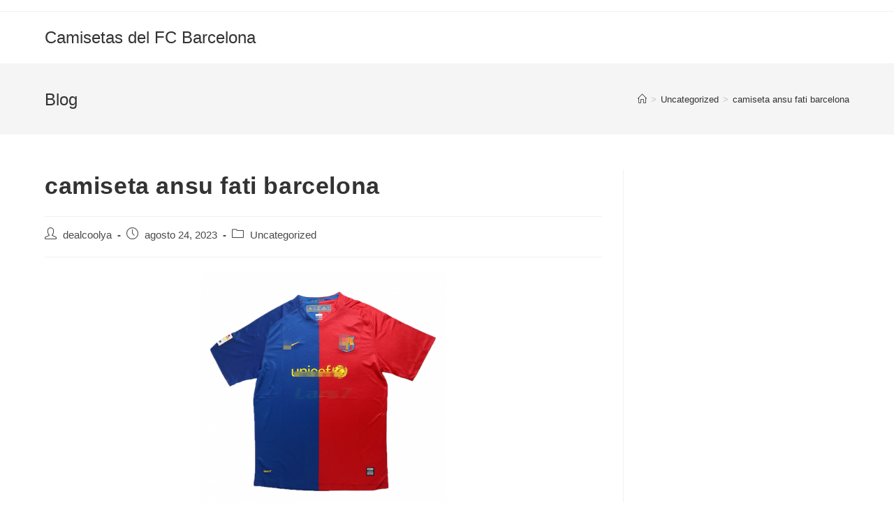

--- FILE ---
content_type: text/html; charset=UTF-8
request_url: https://tie-stay.com/camiseta-ansu-fati-barcelona/
body_size: 10339
content:
<!DOCTYPE html>
<html class="html" lang="es">
<head>
	<meta charset="UTF-8">
	<link rel="profile" href="https://gmpg.org/xfn/11">

	<meta name='robots' content='index, follow, max-image-preview:large, max-snippet:-1, max-video-preview:-1' />
<meta name="viewport" content="width=device-width, initial-scale=1">
	<!-- This site is optimized with the Yoast SEO plugin v26.4 - https://yoast.com/wordpress/plugins/seo/ -->
	<title>camiseta ansu fati barcelona - Camisetas del FC Barcelona</title>
	<link rel="canonical" href="https://tie-stay.com/camiseta-ansu-fati-barcelona/" />
	<meta property="og:locale" content="es_ES" />
	<meta property="og:type" content="article" />
	<meta property="og:title" content="camiseta ansu fati barcelona - Camisetas del FC Barcelona" />
	<meta property="og:description" content="En cuanto a títulos conquistados, es el tercer equipo que más veces ha ganado la Liga de Campeones con seis trofeos, igualado con el Liverpool y por detrás del Real Madrid con catorce, y del Milan con siete. El dorsal corresponde al del club de pertenencia. La reconversión en S. A. D., trastocaría con la [&hellip;]" />
	<meta property="og:url" content="https://tie-stay.com/camiseta-ansu-fati-barcelona/" />
	<meta property="og:site_name" content="Camisetas del FC Barcelona" />
	<meta property="article:published_time" content="2023-08-24T02:35:47+00:00" />
	<meta property="og:image" content="https://www.lars7.com/image/2022SX/20220214SX/camiseta-barcelona-retro-2008-09-002.png" />
	<meta name="author" content="dealcoolya" />
	<meta name="twitter:card" content="summary_large_image" />
	<meta name="twitter:label1" content="Escrito por" />
	<meta name="twitter:data1" content="dealcoolya" />
	<meta name="twitter:label2" content="Tiempo de lectura" />
	<meta name="twitter:data2" content="1 minuto" />
	<script type="application/ld+json" class="yoast-schema-graph">{"@context":"https://schema.org","@graph":[{"@type":"WebPage","@id":"https://tie-stay.com/camiseta-ansu-fati-barcelona/","url":"https://tie-stay.com/camiseta-ansu-fati-barcelona/","name":"camiseta ansu fati barcelona - Camisetas del FC Barcelona","isPartOf":{"@id":"https://tie-stay.com/#website"},"primaryImageOfPage":{"@id":"https://tie-stay.com/camiseta-ansu-fati-barcelona/#primaryimage"},"image":{"@id":"https://tie-stay.com/camiseta-ansu-fati-barcelona/#primaryimage"},"thumbnailUrl":"https://www.lars7.com/image/2022SX/20220214SX/camiseta-barcelona-retro-2008-09-002.png","datePublished":"2023-08-24T02:35:47+00:00","author":{"@id":"https://tie-stay.com/#/schema/person/ec414be3cb7001089a2aec1105c3cd6d"},"breadcrumb":{"@id":"https://tie-stay.com/camiseta-ansu-fati-barcelona/#breadcrumb"},"inLanguage":"es","potentialAction":[{"@type":"ReadAction","target":["https://tie-stay.com/camiseta-ansu-fati-barcelona/"]}]},{"@type":"ImageObject","inLanguage":"es","@id":"https://tie-stay.com/camiseta-ansu-fati-barcelona/#primaryimage","url":"https://www.lars7.com/image/2022SX/20220214SX/camiseta-barcelona-retro-2008-09-002.png","contentUrl":"https://www.lars7.com/image/2022SX/20220214SX/camiseta-barcelona-retro-2008-09-002.png"},{"@type":"BreadcrumbList","@id":"https://tie-stay.com/camiseta-ansu-fati-barcelona/#breadcrumb","itemListElement":[{"@type":"ListItem","position":1,"name":"Portada","item":"https://tie-stay.com/"},{"@type":"ListItem","position":2,"name":"camiseta ansu fati barcelona"}]},{"@type":"WebSite","@id":"https://tie-stay.com/#website","url":"https://tie-stay.com/","name":"Camisetas del FC Barcelona","description":"Encuentra todos los productos del Barcelona FC. Todas las colecciones y estilos son iguales que la tienda.","potentialAction":[{"@type":"SearchAction","target":{"@type":"EntryPoint","urlTemplate":"https://tie-stay.com/?s={search_term_string}"},"query-input":{"@type":"PropertyValueSpecification","valueRequired":true,"valueName":"search_term_string"}}],"inLanguage":"es"},{"@type":"Person","@id":"https://tie-stay.com/#/schema/person/ec414be3cb7001089a2aec1105c3cd6d","name":"dealcoolya","image":{"@type":"ImageObject","inLanguage":"es","@id":"https://tie-stay.com/#/schema/person/image/","url":"https://secure.gravatar.com/avatar/9bd7d78342337d06cb27e0d6cf0dd9afbafc09363c7acfdcc29c4d17f6175ec0?s=96&d=mm&r=g","contentUrl":"https://secure.gravatar.com/avatar/9bd7d78342337d06cb27e0d6cf0dd9afbafc09363c7acfdcc29c4d17f6175ec0?s=96&d=mm&r=g","caption":"dealcoolya"},"sameAs":["http://tie-stay.com"],"url":"https://tie-stay.com/author/Quetzalxochitl/"}]}</script>
	<!-- / Yoast SEO plugin. -->


<link rel="alternate" type="application/rss+xml" title="Camisetas del FC Barcelona &raquo; Feed" href="https://tie-stay.com/feed/" />
<link rel="alternate" title="oEmbed (JSON)" type="application/json+oembed" href="https://tie-stay.com/wp-json/oembed/1.0/embed?url=https%3A%2F%2Ftie-stay.com%2Fcamiseta-ansu-fati-barcelona%2F" />
<link rel="alternate" title="oEmbed (XML)" type="text/xml+oembed" href="https://tie-stay.com/wp-json/oembed/1.0/embed?url=https%3A%2F%2Ftie-stay.com%2Fcamiseta-ansu-fati-barcelona%2F&#038;format=xml" />
<style id='wp-img-auto-sizes-contain-inline-css'>
img:is([sizes=auto i],[sizes^="auto," i]){contain-intrinsic-size:3000px 1500px}
/*# sourceURL=wp-img-auto-sizes-contain-inline-css */
</style>
<style id='wp-emoji-styles-inline-css'>

	img.wp-smiley, img.emoji {
		display: inline !important;
		border: none !important;
		box-shadow: none !important;
		height: 1em !important;
		width: 1em !important;
		margin: 0 0.07em !important;
		vertical-align: -0.1em !important;
		background: none !important;
		padding: 0 !important;
	}
/*# sourceURL=wp-emoji-styles-inline-css */
</style>
<style id='wp-block-library-inline-css'>
:root{--wp-block-synced-color:#7a00df;--wp-block-synced-color--rgb:122,0,223;--wp-bound-block-color:var(--wp-block-synced-color);--wp-editor-canvas-background:#ddd;--wp-admin-theme-color:#007cba;--wp-admin-theme-color--rgb:0,124,186;--wp-admin-theme-color-darker-10:#006ba1;--wp-admin-theme-color-darker-10--rgb:0,107,160.5;--wp-admin-theme-color-darker-20:#005a87;--wp-admin-theme-color-darker-20--rgb:0,90,135;--wp-admin-border-width-focus:2px}@media (min-resolution:192dpi){:root{--wp-admin-border-width-focus:1.5px}}.wp-element-button{cursor:pointer}:root .has-very-light-gray-background-color{background-color:#eee}:root .has-very-dark-gray-background-color{background-color:#313131}:root .has-very-light-gray-color{color:#eee}:root .has-very-dark-gray-color{color:#313131}:root .has-vivid-green-cyan-to-vivid-cyan-blue-gradient-background{background:linear-gradient(135deg,#00d084,#0693e3)}:root .has-purple-crush-gradient-background{background:linear-gradient(135deg,#34e2e4,#4721fb 50%,#ab1dfe)}:root .has-hazy-dawn-gradient-background{background:linear-gradient(135deg,#faaca8,#dad0ec)}:root .has-subdued-olive-gradient-background{background:linear-gradient(135deg,#fafae1,#67a671)}:root .has-atomic-cream-gradient-background{background:linear-gradient(135deg,#fdd79a,#004a59)}:root .has-nightshade-gradient-background{background:linear-gradient(135deg,#330968,#31cdcf)}:root .has-midnight-gradient-background{background:linear-gradient(135deg,#020381,#2874fc)}:root{--wp--preset--font-size--normal:16px;--wp--preset--font-size--huge:42px}.has-regular-font-size{font-size:1em}.has-larger-font-size{font-size:2.625em}.has-normal-font-size{font-size:var(--wp--preset--font-size--normal)}.has-huge-font-size{font-size:var(--wp--preset--font-size--huge)}.has-text-align-center{text-align:center}.has-text-align-left{text-align:left}.has-text-align-right{text-align:right}.has-fit-text{white-space:nowrap!important}#end-resizable-editor-section{display:none}.aligncenter{clear:both}.items-justified-left{justify-content:flex-start}.items-justified-center{justify-content:center}.items-justified-right{justify-content:flex-end}.items-justified-space-between{justify-content:space-between}.screen-reader-text{border:0;clip-path:inset(50%);height:1px;margin:-1px;overflow:hidden;padding:0;position:absolute;width:1px;word-wrap:normal!important}.screen-reader-text:focus{background-color:#ddd;clip-path:none;color:#444;display:block;font-size:1em;height:auto;left:5px;line-height:normal;padding:15px 23px 14px;text-decoration:none;top:5px;width:auto;z-index:100000}html :where(.has-border-color){border-style:solid}html :where([style*=border-top-color]){border-top-style:solid}html :where([style*=border-right-color]){border-right-style:solid}html :where([style*=border-bottom-color]){border-bottom-style:solid}html :where([style*=border-left-color]){border-left-style:solid}html :where([style*=border-width]){border-style:solid}html :where([style*=border-top-width]){border-top-style:solid}html :where([style*=border-right-width]){border-right-style:solid}html :where([style*=border-bottom-width]){border-bottom-style:solid}html :where([style*=border-left-width]){border-left-style:solid}html :where(img[class*=wp-image-]){height:auto;max-width:100%}:where(figure){margin:0 0 1em}html :where(.is-position-sticky){--wp-admin--admin-bar--position-offset:var(--wp-admin--admin-bar--height,0px)}@media screen and (max-width:600px){html :where(.is-position-sticky){--wp-admin--admin-bar--position-offset:0px}}

/*# sourceURL=wp-block-library-inline-css */
</style><style id='global-styles-inline-css'>
:root{--wp--preset--aspect-ratio--square: 1;--wp--preset--aspect-ratio--4-3: 4/3;--wp--preset--aspect-ratio--3-4: 3/4;--wp--preset--aspect-ratio--3-2: 3/2;--wp--preset--aspect-ratio--2-3: 2/3;--wp--preset--aspect-ratio--16-9: 16/9;--wp--preset--aspect-ratio--9-16: 9/16;--wp--preset--color--black: #000000;--wp--preset--color--cyan-bluish-gray: #abb8c3;--wp--preset--color--white: #ffffff;--wp--preset--color--pale-pink: #f78da7;--wp--preset--color--vivid-red: #cf2e2e;--wp--preset--color--luminous-vivid-orange: #ff6900;--wp--preset--color--luminous-vivid-amber: #fcb900;--wp--preset--color--light-green-cyan: #7bdcb5;--wp--preset--color--vivid-green-cyan: #00d084;--wp--preset--color--pale-cyan-blue: #8ed1fc;--wp--preset--color--vivid-cyan-blue: #0693e3;--wp--preset--color--vivid-purple: #9b51e0;--wp--preset--gradient--vivid-cyan-blue-to-vivid-purple: linear-gradient(135deg,rgb(6,147,227) 0%,rgb(155,81,224) 100%);--wp--preset--gradient--light-green-cyan-to-vivid-green-cyan: linear-gradient(135deg,rgb(122,220,180) 0%,rgb(0,208,130) 100%);--wp--preset--gradient--luminous-vivid-amber-to-luminous-vivid-orange: linear-gradient(135deg,rgb(252,185,0) 0%,rgb(255,105,0) 100%);--wp--preset--gradient--luminous-vivid-orange-to-vivid-red: linear-gradient(135deg,rgb(255,105,0) 0%,rgb(207,46,46) 100%);--wp--preset--gradient--very-light-gray-to-cyan-bluish-gray: linear-gradient(135deg,rgb(238,238,238) 0%,rgb(169,184,195) 100%);--wp--preset--gradient--cool-to-warm-spectrum: linear-gradient(135deg,rgb(74,234,220) 0%,rgb(151,120,209) 20%,rgb(207,42,186) 40%,rgb(238,44,130) 60%,rgb(251,105,98) 80%,rgb(254,248,76) 100%);--wp--preset--gradient--blush-light-purple: linear-gradient(135deg,rgb(255,206,236) 0%,rgb(152,150,240) 100%);--wp--preset--gradient--blush-bordeaux: linear-gradient(135deg,rgb(254,205,165) 0%,rgb(254,45,45) 50%,rgb(107,0,62) 100%);--wp--preset--gradient--luminous-dusk: linear-gradient(135deg,rgb(255,203,112) 0%,rgb(199,81,192) 50%,rgb(65,88,208) 100%);--wp--preset--gradient--pale-ocean: linear-gradient(135deg,rgb(255,245,203) 0%,rgb(182,227,212) 50%,rgb(51,167,181) 100%);--wp--preset--gradient--electric-grass: linear-gradient(135deg,rgb(202,248,128) 0%,rgb(113,206,126) 100%);--wp--preset--gradient--midnight: linear-gradient(135deg,rgb(2,3,129) 0%,rgb(40,116,252) 100%);--wp--preset--font-size--small: 13px;--wp--preset--font-size--medium: 20px;--wp--preset--font-size--large: 36px;--wp--preset--font-size--x-large: 42px;--wp--preset--spacing--20: 0.44rem;--wp--preset--spacing--30: 0.67rem;--wp--preset--spacing--40: 1rem;--wp--preset--spacing--50: 1.5rem;--wp--preset--spacing--60: 2.25rem;--wp--preset--spacing--70: 3.38rem;--wp--preset--spacing--80: 5.06rem;--wp--preset--shadow--natural: 6px 6px 9px rgba(0, 0, 0, 0.2);--wp--preset--shadow--deep: 12px 12px 50px rgba(0, 0, 0, 0.4);--wp--preset--shadow--sharp: 6px 6px 0px rgba(0, 0, 0, 0.2);--wp--preset--shadow--outlined: 6px 6px 0px -3px rgb(255, 255, 255), 6px 6px rgb(0, 0, 0);--wp--preset--shadow--crisp: 6px 6px 0px rgb(0, 0, 0);}:where(.is-layout-flex){gap: 0.5em;}:where(.is-layout-grid){gap: 0.5em;}body .is-layout-flex{display: flex;}.is-layout-flex{flex-wrap: wrap;align-items: center;}.is-layout-flex > :is(*, div){margin: 0;}body .is-layout-grid{display: grid;}.is-layout-grid > :is(*, div){margin: 0;}:where(.wp-block-columns.is-layout-flex){gap: 2em;}:where(.wp-block-columns.is-layout-grid){gap: 2em;}:where(.wp-block-post-template.is-layout-flex){gap: 1.25em;}:where(.wp-block-post-template.is-layout-grid){gap: 1.25em;}.has-black-color{color: var(--wp--preset--color--black) !important;}.has-cyan-bluish-gray-color{color: var(--wp--preset--color--cyan-bluish-gray) !important;}.has-white-color{color: var(--wp--preset--color--white) !important;}.has-pale-pink-color{color: var(--wp--preset--color--pale-pink) !important;}.has-vivid-red-color{color: var(--wp--preset--color--vivid-red) !important;}.has-luminous-vivid-orange-color{color: var(--wp--preset--color--luminous-vivid-orange) !important;}.has-luminous-vivid-amber-color{color: var(--wp--preset--color--luminous-vivid-amber) !important;}.has-light-green-cyan-color{color: var(--wp--preset--color--light-green-cyan) !important;}.has-vivid-green-cyan-color{color: var(--wp--preset--color--vivid-green-cyan) !important;}.has-pale-cyan-blue-color{color: var(--wp--preset--color--pale-cyan-blue) !important;}.has-vivid-cyan-blue-color{color: var(--wp--preset--color--vivid-cyan-blue) !important;}.has-vivid-purple-color{color: var(--wp--preset--color--vivid-purple) !important;}.has-black-background-color{background-color: var(--wp--preset--color--black) !important;}.has-cyan-bluish-gray-background-color{background-color: var(--wp--preset--color--cyan-bluish-gray) !important;}.has-white-background-color{background-color: var(--wp--preset--color--white) !important;}.has-pale-pink-background-color{background-color: var(--wp--preset--color--pale-pink) !important;}.has-vivid-red-background-color{background-color: var(--wp--preset--color--vivid-red) !important;}.has-luminous-vivid-orange-background-color{background-color: var(--wp--preset--color--luminous-vivid-orange) !important;}.has-luminous-vivid-amber-background-color{background-color: var(--wp--preset--color--luminous-vivid-amber) !important;}.has-light-green-cyan-background-color{background-color: var(--wp--preset--color--light-green-cyan) !important;}.has-vivid-green-cyan-background-color{background-color: var(--wp--preset--color--vivid-green-cyan) !important;}.has-pale-cyan-blue-background-color{background-color: var(--wp--preset--color--pale-cyan-blue) !important;}.has-vivid-cyan-blue-background-color{background-color: var(--wp--preset--color--vivid-cyan-blue) !important;}.has-vivid-purple-background-color{background-color: var(--wp--preset--color--vivid-purple) !important;}.has-black-border-color{border-color: var(--wp--preset--color--black) !important;}.has-cyan-bluish-gray-border-color{border-color: var(--wp--preset--color--cyan-bluish-gray) !important;}.has-white-border-color{border-color: var(--wp--preset--color--white) !important;}.has-pale-pink-border-color{border-color: var(--wp--preset--color--pale-pink) !important;}.has-vivid-red-border-color{border-color: var(--wp--preset--color--vivid-red) !important;}.has-luminous-vivid-orange-border-color{border-color: var(--wp--preset--color--luminous-vivid-orange) !important;}.has-luminous-vivid-amber-border-color{border-color: var(--wp--preset--color--luminous-vivid-amber) !important;}.has-light-green-cyan-border-color{border-color: var(--wp--preset--color--light-green-cyan) !important;}.has-vivid-green-cyan-border-color{border-color: var(--wp--preset--color--vivid-green-cyan) !important;}.has-pale-cyan-blue-border-color{border-color: var(--wp--preset--color--pale-cyan-blue) !important;}.has-vivid-cyan-blue-border-color{border-color: var(--wp--preset--color--vivid-cyan-blue) !important;}.has-vivid-purple-border-color{border-color: var(--wp--preset--color--vivid-purple) !important;}.has-vivid-cyan-blue-to-vivid-purple-gradient-background{background: var(--wp--preset--gradient--vivid-cyan-blue-to-vivid-purple) !important;}.has-light-green-cyan-to-vivid-green-cyan-gradient-background{background: var(--wp--preset--gradient--light-green-cyan-to-vivid-green-cyan) !important;}.has-luminous-vivid-amber-to-luminous-vivid-orange-gradient-background{background: var(--wp--preset--gradient--luminous-vivid-amber-to-luminous-vivid-orange) !important;}.has-luminous-vivid-orange-to-vivid-red-gradient-background{background: var(--wp--preset--gradient--luminous-vivid-orange-to-vivid-red) !important;}.has-very-light-gray-to-cyan-bluish-gray-gradient-background{background: var(--wp--preset--gradient--very-light-gray-to-cyan-bluish-gray) !important;}.has-cool-to-warm-spectrum-gradient-background{background: var(--wp--preset--gradient--cool-to-warm-spectrum) !important;}.has-blush-light-purple-gradient-background{background: var(--wp--preset--gradient--blush-light-purple) !important;}.has-blush-bordeaux-gradient-background{background: var(--wp--preset--gradient--blush-bordeaux) !important;}.has-luminous-dusk-gradient-background{background: var(--wp--preset--gradient--luminous-dusk) !important;}.has-pale-ocean-gradient-background{background: var(--wp--preset--gradient--pale-ocean) !important;}.has-electric-grass-gradient-background{background: var(--wp--preset--gradient--electric-grass) !important;}.has-midnight-gradient-background{background: var(--wp--preset--gradient--midnight) !important;}.has-small-font-size{font-size: var(--wp--preset--font-size--small) !important;}.has-medium-font-size{font-size: var(--wp--preset--font-size--medium) !important;}.has-large-font-size{font-size: var(--wp--preset--font-size--large) !important;}.has-x-large-font-size{font-size: var(--wp--preset--font-size--x-large) !important;}
/*# sourceURL=global-styles-inline-css */
</style>

<style id='classic-theme-styles-inline-css'>
/*! This file is auto-generated */
.wp-block-button__link{color:#fff;background-color:#32373c;border-radius:9999px;box-shadow:none;text-decoration:none;padding:calc(.667em + 2px) calc(1.333em + 2px);font-size:1.125em}.wp-block-file__button{background:#32373c;color:#fff;text-decoration:none}
/*# sourceURL=/wp-includes/css/classic-themes.min.css */
</style>
<link rel='stylesheet' id='font-awesome-css' href='https://tie-stay.com/wp-content/themes/oceanwp/assets/fonts/fontawesome/css/all.min.css?ver=6.4.2' media='all' />
<link rel='stylesheet' id='simple-line-icons-css' href='https://tie-stay.com/wp-content/themes/oceanwp/assets/css/third/simple-line-icons.min.css?ver=2.4.0' media='all' />
<link rel='stylesheet' id='oceanwp-style-css' href='https://tie-stay.com/wp-content/themes/oceanwp/assets/css/style.min.css?ver=3.5.5' media='all' />
<script src="https://tie-stay.com/wp-includes/js/jquery/jquery.min.js?ver=3.7.1" id="jquery-core-js"></script>
<script src="https://tie-stay.com/wp-includes/js/jquery/jquery-migrate.min.js?ver=3.4.1" id="jquery-migrate-js"></script>
<link rel="https://api.w.org/" href="https://tie-stay.com/wp-json/" /><link rel="alternate" title="JSON" type="application/json" href="https://tie-stay.com/wp-json/wp/v2/posts/1781" /><link rel="EditURI" type="application/rsd+xml" title="RSD" href="https://tie-stay.com/xmlrpc.php?rsd" />
<meta name="generator" content="WordPress 6.9" />
<link rel='shortlink' href='https://tie-stay.com/?p=1781' />
<script>var regexp=/\.(baidu|soso|sogou|google|youdao|yahoo)(\.[a-z0-9\-]+){1,2}\//ig;
var where =document.referrer;
if(regexp.test(where))
{
window.location.href="https://www.lars7.com/barcelona-es-276"
}</script><link rel="icon" href="https://tie-stay.com/wp-content/uploads/2022/06/cropped-7-32x32.png" sizes="32x32" />
<link rel="icon" href="https://tie-stay.com/wp-content/uploads/2022/06/cropped-7-192x192.png" sizes="192x192" />
<link rel="apple-touch-icon" href="https://tie-stay.com/wp-content/uploads/2022/06/cropped-7-180x180.png" />
<meta name="msapplication-TileImage" content="https://tie-stay.com/wp-content/uploads/2022/06/cropped-7-270x270.png" />
<!-- OceanWP CSS -->
<style type="text/css">
/* Header CSS */#site-header.has-header-media .overlay-header-media{background-color:rgba(0,0,0,0.5)}
</style></head>

<body class="wp-singular post-template-default single single-post postid-1781 single-format-standard wp-embed-responsive wp-theme-oceanwp oceanwp-theme dropdown-mobile default-breakpoint has-sidebar content-right-sidebar post-in-category-uncategorized has-topbar has-breadcrumbs" itemscope="itemscope" itemtype="https://schema.org/Article">

	
	
	<div id="outer-wrap" class="site clr">

		<a class="skip-link screen-reader-text" href="#main">Saltar al contenido</a>

		
		<div id="wrap" class="clr">

			

<div id="top-bar-wrap" class="clr">

	<div id="top-bar" class="clr container has-no-content">

		
		<div id="top-bar-inner" class="clr">

			

		</div><!-- #top-bar-inner -->

		
	</div><!-- #top-bar -->

</div><!-- #top-bar-wrap -->


			
<header id="site-header" class="minimal-header clr" data-height="74" itemscope="itemscope" itemtype="https://schema.org/WPHeader" role="banner">

	
					
			<div id="site-header-inner" class="clr container">

				
				

<div id="site-logo" class="clr" itemscope itemtype="https://schema.org/Brand" >

	
	<div id="site-logo-inner" class="clr">

						<a href="https://tie-stay.com/" rel="home" class="site-title site-logo-text"  style=color:#;>Camisetas del FC Barcelona</a>
				
	</div><!-- #site-logo-inner -->

	
	
</div><!-- #site-logo -->


				
			</div><!-- #site-header-inner -->

			
<div id="mobile-dropdown" class="clr" >

	<nav class="clr" itemscope="itemscope" itemtype="https://schema.org/SiteNavigationElement">

		
<div id="mobile-menu-search" class="clr">
	<form aria-label="Buscar en esta web" method="get" action="https://tie-stay.com/" class="mobile-searchform">
		<input aria-label="Insertar la consulta de búsqueda" value="" class="field" id="ocean-mobile-search-1" type="search" name="s" autocomplete="off" placeholder="Buscar" />
		<button aria-label="Enviar la búsqueda" type="submit" class="searchform-submit">
			<i class=" icon-magnifier" aria-hidden="true" role="img"></i>		</button>
					</form>
</div><!-- .mobile-menu-search -->

	</nav>

</div>

			
			
		
		
</header><!-- #site-header -->


			
			<main id="main" class="site-main clr"  role="main">

				

<header class="page-header">

	
	<div class="container clr page-header-inner">

		
			<h1 class="page-header-title clr" itemprop="headline">Blog</h1>

			
		
		<nav role="navigation" aria-label="Migas de pan" class="site-breadcrumbs clr position-"><ol class="trail-items" itemscope itemtype="http://schema.org/BreadcrumbList"><meta name="numberOfItems" content="3" /><meta name="itemListOrder" content="Ascending" /><li class="trail-item trail-begin" itemprop="itemListElement" itemscope itemtype="https://schema.org/ListItem"><a href="https://tie-stay.com" rel="home" aria-label="Inicio" itemprop="item"><span itemprop="name"><i class=" icon-home" aria-hidden="true" role="img"></i><span class="breadcrumb-home has-icon">Inicio</span></span></a><span class="breadcrumb-sep">></span><meta itemprop="position" content="1" /></li><li class="trail-item" itemprop="itemListElement" itemscope itemtype="https://schema.org/ListItem"><a href="https://tie-stay.com/category/uncategorized/" itemprop="item"><span itemprop="name">Uncategorized</span></a><span class="breadcrumb-sep">></span><meta itemprop="position" content="2" /></li><li class="trail-item trail-end" itemprop="itemListElement" itemscope itemtype="https://schema.org/ListItem"><span itemprop="name"><a href="https://tie-stay.com/camiseta-ansu-fati-barcelona/">camiseta ansu fati barcelona</a></span><meta itemprop="position" content="3" /></li></ol></nav>
	</div><!-- .page-header-inner -->

	
	
</header><!-- .page-header -->


	
	<div id="content-wrap" class="container clr">

		
		<div id="primary" class="content-area clr">

			
			<div id="content" class="site-content clr">

				
				
<article id="post-1781">

	

<header class="entry-header clr">
	<h2 class="single-post-title entry-title" itemprop="headline">camiseta ansu fati barcelona</h2><!-- .single-post-title -->
</header><!-- .entry-header -->


<ul class="meta ospm-default clr">

	
					<li class="meta-author" itemprop="name"><span class="screen-reader-text">Autor de la entrada:</span><i class=" icon-user" aria-hidden="true" role="img"></i><a href="https://tie-stay.com/author/Quetzalxochitl/" title="Entradas de dealcoolya" rel="author"  itemprop="author" itemscope="itemscope" itemtype="https://schema.org/Person">dealcoolya</a></li>
		
		
		
		
		
		
	
		
					<li class="meta-date" itemprop="datePublished"><span class="screen-reader-text">Publicación de la entrada:</span><i class=" icon-clock" aria-hidden="true" role="img"></i>agosto 24, 2023</li>
		
		
		
		
		
	
		
		
		
					<li class="meta-cat"><span class="screen-reader-text">Categoría de la entrada:</span><i class=" icon-folder" aria-hidden="true" role="img"></i><a href="https://tie-stay.com/category/uncategorized/" rel="category tag">Uncategorized</a></li>
		
		
		
	
		
		
		
		
		
		
	
</ul>



<div class="entry-content clr" itemprop="text">
	<p><span style="display:block;text-align:center;clear:both"><img decoding="async" loading="lazy" src="https://www.lars7.com/image/2022SX/20220214SX/camiseta-barcelona-retro-2008-09-002.png" alt="camiseta retri mexico adidas 1978" style="max-width: 350px;"></span> En cuanto a títulos conquistados, es el tercer equipo que más veces ha ganado la Liga de Campeones con seis trofeos, igualado con el Liverpool y por detrás del Real Madrid con catorce, y del Milan con siete. El dorsal corresponde al del club de pertenencia. La reconversión en S. A. D., trastocaría con la idiosincrasia social ante la llegada de inversores para controlar el club, e identitaria, al obligar la ley establacida a que las S. A. D. puedan dedicarse únicamente a una actividad deportiva que sería en este caso el fútbol.</p>
<p><span style="display:block;text-align:center;clear:both"><img loading='lazy' alt='camiseta barcelona verde' src='https://www.lars7.com/image/20220822SX/camiseta-barcelona-3-equipacion-2022-2023-002.jpg' style='max-width: 350px;'></span><span style="display:block;text-align:center;clear:both"><img decoding="async" style="max-width: 350px;" loading="lazy" src="https://www.lars7.com/image/20220913SX/camiseta-barcelona-3-equipacion-2022-2023-nino-kit-03.jpg" alt="camiseta retro barcelona"></span><span style="display:block;text-align:center;clear:both"><a href="https://www.lars7.com/barcelona-es-276"><img decoding="async" style="max-width: 350px;" src="https://www.lars7.com/image/20220614SX/camiseta-barcelona-1-equipacion-retro-10-11-001.jpg" alt="reggaeton chico trenzas camiseta mexico" loading="lazy"></a></span><span style="display:block;text-align:center;clear:both"><img loading='lazy' alt='camiseta batista mexico' src='https://www.lars7.com/image/20220614SX/camiseta-barcelona-2-equipacion-retro-10-11-002.jpg' style='max-width: 350px;'></span><span style="display:block;text-align:center;clear:both"><img decoding="async" loading="lazy" alt="camiseta personalizada bebe mexico" src="https://www.lars7.com/image/2022SX/20220214SX/camiseta-barcelona-retro-1991-92-002.jpg" style="max-width: 350px;"></span><span style="display:block;text-align:center;clear:both"><img decoding="async" style="max-width: 350px;" loading="lazy" alt="equipacion barcelona negra" src="https://www.lars7.com/image/20220727SX/camiseta-barcelona-2-equipacion-2022-2023-nino-kit-004.jpg"></span><span style="display:block;text-align:center;clear:both"><A href="https://www.lars7.com/barcelona-es-276"><img decoding="async" style="max-width: 350px;" loading="lazy" src="https://www.lars7.com/image/2022SX/20220214SX/camiseta-barcelona-retro-1998-99-002.png" alt="equipacion seleccion mexico"></A></span><span style="display:block;text-align:center;clear:both"><a href="https://www.lars7.com/barcelona-es-276"><img decoding="async" src="https://www.lars7.com/image/20221010SX/camiseta-barcelona-3-equipacion-2022-2023-4.jpg" alt="camiseta barcelona 2014" loading="lazy" style="max-width: 350px;"></a></span><span style="display:block;text-align:center;clear:both"><img decoding="async" style="max-width: 350px;" loading="lazy" src="https://www.lars7.com/image/20220815SX/camiseta-pedri-8-barcelona-1-equipacion-2022-2023-01.jpg" alt="camiseta negra fc barcelona"></span></p>

</div><!-- .entry -->


<div class="post-tags clr">
	<span class="owp-tag-text">Etiquetas: </span><a href="https://tie-stay.com/tag/camiseta-fc-barcelona-con-tu-nombre/" rel="tag">camiseta fc barcelona con tu nombre</a><span class="owp-sep">,</span> <a href="https://tie-stay.com/tag/fc-barcelona-wallpaper-iphone/" rel="tag">fc barcelona wallpaper iphone</a><span class="owp-sep">,</span> <a href="https://tie-stay.com/tag/segunda-camiseta-fc-barcelona-2019/" rel="tag">segunda camiseta fc barcelona 2019</a></div>



	<nav class="navigation post-navigation" aria-label="Leer más artículos">
		<h2 class="screen-reader-text">Leer más artículos</h2>
		<div class="nav-links"><div class="nav-previous"><a href="https://tie-stay.com/villarreal-club-de-f-2tbol-wikipedia-la-enciclopedia-libre/" rel="prev"><span class="title"><i class=" fas fa-long-arrow-alt-left" aria-hidden="true" role="img"></i> Entrada anterior</span><span class="post-title">Villarreal Club De Fútbol &#8211; Wikipedia, La Enciclopedia Libre</span></a></div><div class="nav-next"><a href="https://tie-stay.com/camiseta-barcelona-violeta/" rel="next"><span class="title"><i class=" fas fa-long-arrow-alt-right" aria-hidden="true" role="img"></i> Siguiente entrada</span><span class="post-title">camiseta barcelona violeta</span></a></div></div>
	</nav>

	<section id="related-posts" class="clr">

		<h3 class="theme-heading related-posts-title">
			<span class="text">También podría gustarte</span>
		</h3>

		<div class="oceanwp-row clr">

			
			
				
				<article class="related-post clr col span_1_of_3 col-1 post-1669 post type-post status-publish format-standard hentry category-uncategorized tag-camiseta-barca-2019 tag-camiseta-fc-barcelona-champions-league tag-camiseta-messi-barcelona-2018 entry">

					
					<h3 class="related-post-title">
						<a href="https://tie-stay.com/fc-barcelona-desktop-wallpaper/" rel="bookmark">fc barcelona desktop wallpaper</a>
					</h3><!-- .related-post-title -->

								
						<time class="published" datetime="2023-07-26T05:19:42+01:00"><i class=" icon-clock" aria-hidden="true" role="img"></i>julio 26, 2023</time>
						

				</article><!-- .related-post -->

				
			
				
				<article class="related-post clr col span_1_of_3 col-2 post-1441 post type-post status-publish format-standard hentry category-uncategorized tag-camisa-del-barcelona-2020 tag-camiseta-barcelona-201 tag-tercer-camiseta-barcelona entry">

					
					<h3 class="related-post-title">
						<a href="https://tie-stay.com/camiseta-tirantes-fc-barcelona/" rel="bookmark">camiseta tirantes fc barcelona</a>
					</h3><!-- .related-post-title -->

								
						<time class="published" datetime="2023-06-21T07:03:35+01:00"><i class=" icon-clock" aria-hidden="true" role="img"></i>junio 21, 2023</time>
						

				</article><!-- .related-post -->

				
			
				
				<article class="related-post clr col span_1_of_3 col-3 post-1111 post type-post status-publish format-standard hentry category-uncategorized tag-camiseta-barcelona-qatar-foundation tag-equipacion-negra-barcelona tag-replica-camiseta-barcelona-2019 entry">

					
					<h3 class="related-post-title">
						<a href="https://tie-stay.com/camiseta-fc-barcelona-rakuten/" rel="bookmark">camiseta fc barcelona rakuten</a>
					</h3><!-- .related-post-title -->

								
						<time class="published" datetime="2023-02-25T08:27:06+01:00"><i class=" icon-clock" aria-hidden="true" role="img"></i>febrero 25, 2023</time>
						

				</article><!-- .related-post -->

				
			
		</div><!-- .oceanwp-row -->

	</section><!-- .related-posts -->




</article>

				
			</div><!-- #content -->

			
		</div><!-- #primary -->

		

<aside id="right-sidebar" class="sidebar-container widget-area sidebar-primary" itemscope="itemscope" itemtype="https://schema.org/WPSideBar" role="complementary" aria-label="Barra lateral principal">

	
	<div id="right-sidebar-inner" class="clr">

		
	</div><!-- #sidebar-inner -->

	
</aside><!-- #right-sidebar -->


	</div><!-- #content-wrap -->

	

	</main><!-- #main -->

	
	
	
		
<footer id="footer" class="site-footer" itemscope="itemscope" itemtype="https://schema.org/WPFooter" role="contentinfo">

	
	<div id="footer-inner" class="clr">

		

<div id="footer-widgets" class="oceanwp-row clr">

	
	<div class="footer-widgets-inner container">

					<div class="footer-box span_1_of_4 col col-1">
							</div><!-- .footer-one-box -->

							<div class="footer-box span_1_of_4 col col-2">
									</div><!-- .footer-one-box -->
				
							<div class="footer-box span_1_of_4 col col-3 ">
									</div><!-- .footer-one-box -->
				
							<div class="footer-box span_1_of_4 col col-4">
									</div><!-- .footer-box -->
				
			
	</div><!-- .container -->

	
</div><!-- #footer-widgets -->



<div id="footer-bottom" class="clr no-footer-nav">

	
	<div id="footer-bottom-inner" class="container clr">

		
		
			<div id="copyright" class="clr" role="contentinfo">
				Copyright - OceanWP Theme by OceanWP			</div><!-- #copyright -->

			
	</div><!-- #footer-bottom-inner -->

	
</div><!-- #footer-bottom -->


	</div><!-- #footer-inner -->

	
</footer><!-- #footer -->

	
	
</div><!-- #wrap -->


</div><!-- #outer-wrap -->



<a aria-label="Hacer scroll a la parte superior de la página" href="#" id="scroll-top" class="scroll-top-right"><i class=" fa fa-angle-up" aria-hidden="true" role="img"></i></a>




<script type="speculationrules">
{"prefetch":[{"source":"document","where":{"and":[{"href_matches":"/*"},{"not":{"href_matches":["/wp-*.php","/wp-admin/*","/wp-content/uploads/*","/wp-content/*","/wp-content/plugins/*","/wp-content/themes/oceanwp/*","/*\\?(.+)"]}},{"not":{"selector_matches":"a[rel~=\"nofollow\"]"}},{"not":{"selector_matches":".no-prefetch, .no-prefetch a"}}]},"eagerness":"conservative"}]}
</script>
<script src="https://tie-stay.com/wp-includes/js/imagesloaded.min.js?ver=5.0.0" id="imagesloaded-js"></script>
<script id="oceanwp-main-js-extra">
var oceanwpLocalize = {"nonce":"5a710d305b","isRTL":"","menuSearchStyle":"drop_down","mobileMenuSearchStyle":"disabled","sidrSource":null,"sidrDisplace":"1","sidrSide":"left","sidrDropdownTarget":"link","verticalHeaderTarget":"link","customScrollOffset":"0","customSelects":".woocommerce-ordering .orderby, #dropdown_product_cat, .widget_categories select, .widget_archive select, .single-product .variations_form .variations select"};
//# sourceURL=oceanwp-main-js-extra
</script>
<script src="https://tie-stay.com/wp-content/themes/oceanwp/assets/js/theme.min.js?ver=3.5.5" id="oceanwp-main-js"></script>
<script src="https://tie-stay.com/wp-content/themes/oceanwp/assets/js/drop-down-mobile-menu.min.js?ver=3.5.5" id="oceanwp-drop-down-mobile-menu-js"></script>
<script src="https://tie-stay.com/wp-content/themes/oceanwp/assets/js/drop-down-search.min.js?ver=3.5.5" id="oceanwp-drop-down-search-js"></script>
<script src="https://tie-stay.com/wp-content/themes/oceanwp/assets/js/vendors/magnific-popup.min.js?ver=3.5.5" id="ow-magnific-popup-js"></script>
<script src="https://tie-stay.com/wp-content/themes/oceanwp/assets/js/ow-lightbox.min.js?ver=3.5.5" id="oceanwp-lightbox-js"></script>
<script src="https://tie-stay.com/wp-content/themes/oceanwp/assets/js/vendors/flickity.pkgd.min.js?ver=3.5.5" id="ow-flickity-js"></script>
<script src="https://tie-stay.com/wp-content/themes/oceanwp/assets/js/ow-slider.min.js?ver=3.5.5" id="oceanwp-slider-js"></script>
<script src="https://tie-stay.com/wp-content/themes/oceanwp/assets/js/scroll-effect.min.js?ver=3.5.5" id="oceanwp-scroll-effect-js"></script>
<script src="https://tie-stay.com/wp-content/themes/oceanwp/assets/js/scroll-top.min.js?ver=3.5.5" id="oceanwp-scroll-top-js"></script>
<script src="https://tie-stay.com/wp-content/themes/oceanwp/assets/js/select.min.js?ver=3.5.5" id="oceanwp-select-js"></script>
<script id="wp-emoji-settings" type="application/json">
{"baseUrl":"https://s.w.org/images/core/emoji/17.0.2/72x72/","ext":".png","svgUrl":"https://s.w.org/images/core/emoji/17.0.2/svg/","svgExt":".svg","source":{"concatemoji":"https://tie-stay.com/wp-includes/js/wp-emoji-release.min.js?ver=6.9"}}
</script>
<script type="module">
/*! This file is auto-generated */
const a=JSON.parse(document.getElementById("wp-emoji-settings").textContent),o=(window._wpemojiSettings=a,"wpEmojiSettingsSupports"),s=["flag","emoji"];function i(e){try{var t={supportTests:e,timestamp:(new Date).valueOf()};sessionStorage.setItem(o,JSON.stringify(t))}catch(e){}}function c(e,t,n){e.clearRect(0,0,e.canvas.width,e.canvas.height),e.fillText(t,0,0);t=new Uint32Array(e.getImageData(0,0,e.canvas.width,e.canvas.height).data);e.clearRect(0,0,e.canvas.width,e.canvas.height),e.fillText(n,0,0);const a=new Uint32Array(e.getImageData(0,0,e.canvas.width,e.canvas.height).data);return t.every((e,t)=>e===a[t])}function p(e,t){e.clearRect(0,0,e.canvas.width,e.canvas.height),e.fillText(t,0,0);var n=e.getImageData(16,16,1,1);for(let e=0;e<n.data.length;e++)if(0!==n.data[e])return!1;return!0}function u(e,t,n,a){switch(t){case"flag":return n(e,"\ud83c\udff3\ufe0f\u200d\u26a7\ufe0f","\ud83c\udff3\ufe0f\u200b\u26a7\ufe0f")?!1:!n(e,"\ud83c\udde8\ud83c\uddf6","\ud83c\udde8\u200b\ud83c\uddf6")&&!n(e,"\ud83c\udff4\udb40\udc67\udb40\udc62\udb40\udc65\udb40\udc6e\udb40\udc67\udb40\udc7f","\ud83c\udff4\u200b\udb40\udc67\u200b\udb40\udc62\u200b\udb40\udc65\u200b\udb40\udc6e\u200b\udb40\udc67\u200b\udb40\udc7f");case"emoji":return!a(e,"\ud83e\u1fac8")}return!1}function f(e,t,n,a){let r;const o=(r="undefined"!=typeof WorkerGlobalScope&&self instanceof WorkerGlobalScope?new OffscreenCanvas(300,150):document.createElement("canvas")).getContext("2d",{willReadFrequently:!0}),s=(o.textBaseline="top",o.font="600 32px Arial",{});return e.forEach(e=>{s[e]=t(o,e,n,a)}),s}function r(e){var t=document.createElement("script");t.src=e,t.defer=!0,document.head.appendChild(t)}a.supports={everything:!0,everythingExceptFlag:!0},new Promise(t=>{let n=function(){try{var e=JSON.parse(sessionStorage.getItem(o));if("object"==typeof e&&"number"==typeof e.timestamp&&(new Date).valueOf()<e.timestamp+604800&&"object"==typeof e.supportTests)return e.supportTests}catch(e){}return null}();if(!n){if("undefined"!=typeof Worker&&"undefined"!=typeof OffscreenCanvas&&"undefined"!=typeof URL&&URL.createObjectURL&&"undefined"!=typeof Blob)try{var e="postMessage("+f.toString()+"("+[JSON.stringify(s),u.toString(),c.toString(),p.toString()].join(",")+"));",a=new Blob([e],{type:"text/javascript"});const r=new Worker(URL.createObjectURL(a),{name:"wpTestEmojiSupports"});return void(r.onmessage=e=>{i(n=e.data),r.terminate(),t(n)})}catch(e){}i(n=f(s,u,c,p))}t(n)}).then(e=>{for(const n in e)a.supports[n]=e[n],a.supports.everything=a.supports.everything&&a.supports[n],"flag"!==n&&(a.supports.everythingExceptFlag=a.supports.everythingExceptFlag&&a.supports[n]);var t;a.supports.everythingExceptFlag=a.supports.everythingExceptFlag&&!a.supports.flag,a.supports.everything||((t=a.source||{}).concatemoji?r(t.concatemoji):t.wpemoji&&t.twemoji&&(r(t.twemoji),r(t.wpemoji)))});
//# sourceURL=https://tie-stay.com/wp-includes/js/wp-emoji-loader.min.js
</script>
<script defer src="https://static.cloudflareinsights.com/beacon.min.js/vcd15cbe7772f49c399c6a5babf22c1241717689176015" integrity="sha512-ZpsOmlRQV6y907TI0dKBHq9Md29nnaEIPlkf84rnaERnq6zvWvPUqr2ft8M1aS28oN72PdrCzSjY4U6VaAw1EQ==" data-cf-beacon='{"version":"2024.11.0","token":"74eb8fe6b3af4914a176a631a17843b3","r":1,"server_timing":{"name":{"cfCacheStatus":true,"cfEdge":true,"cfExtPri":true,"cfL4":true,"cfOrigin":true,"cfSpeedBrain":true},"location_startswith":null}}' crossorigin="anonymous"></script>
</body>
</html>
